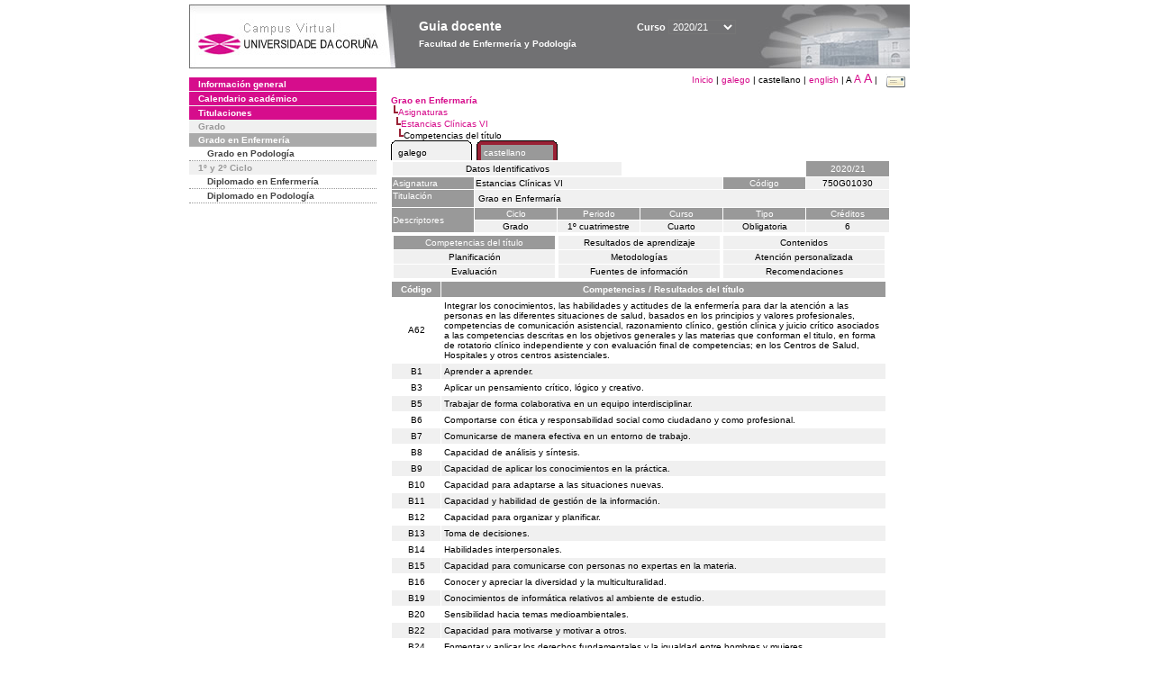

--- FILE ---
content_type: text/html; charset=UTF-8
request_url: https://guiadocente.udc.es/guia_docent/?centre=750&ensenyament=750G01&assignatura=750G01030&fitxa_apartat=1&any_academic=2020_21&font=10&idioma_assig=cat&idioma=cast
body_size: 24214
content:


<html>
<head>
    <meta http-equiv="Content-Type" content="text/html; charset=utf-8">

    <title>
        Guia docente&nbsp;2020/21 Facultad de Enfermería y Podología    </title>
    
    <link rel="stylesheet" href="../estilos/hoja.css" type="text/css">
    <link href="centrado.css" rel="stylesheet" type="text/css" />
    <link rel="stylesheet" href="./lib/menu_capa/menu.css" type="text/css">
    <link rel="stylesheet" href="./lib/menu_css/menu.css" type="text/css">

    <script type="text/javascript" src="../docencia/admin/formcast.js"></script>
    <script type="text/javascript" src="./js/script.js"></script>
    <script type="text/javascript" src="./lib/menu_capa/menu.js"></script>

</head>

<body>

<!-- Web -->
<div id="web">

  
    <!-- Wrapper -->
    
    <div id="wrapper">

        <!-- Header -->

        <div id="access">
            <table width="100%" cellpadding="0" cellspacing="0">
                <tr>
                    <td width="225" height="72" onClick="window.location='http://www.udc.es'" title="UDC"></td>
                    <td width="30" style="cursor:default"></td>
                    <td class="VerdanaBlanca" valign="top"
                            style="background-color:transparent;cursor:default" >
                        <span class="fontheader14">
                                <br>Guia docente<span style="margin-left:150px;font-size:11px">Curso  <select id="ano" style="width:75px" onchange="cambia_ano_academico()">
                <option selected value="2020_21">2020/21</option><option value="/guia_docent/index.php?centre=750&ensenyament=750G01&assignatura=750G01030&fitxa_apartat=1&any_academic=2024_25&font=10&idioma_assig=cat&idioma=cast">2024/25</option><option value="/guia_docent/index.php?centre=750&ensenyament=750G01&assignatura=750G01030&fitxa_apartat=1&any_academic=2023_24&font=10&idioma_assig=cat&idioma=cast">2023/24</option><option value="/guia_docent/index.php?centre=750&ensenyament=750G01&assignatura=750G01030&fitxa_apartat=1&any_academic=2022_23&font=10&idioma_assig=cat&idioma=cast">2022/23</option><option value="/guia_docent/index.php?centre=750&ensenyament=750G01&assignatura=750G01030&fitxa_apartat=1&any_academic=2021_22&font=10&idioma_assig=cat&idioma=cast">2021/22</option><option value="/guia_docent/index.php?centre=750&ensenyament=750G01&assignatura=750G01030&fitxa_apartat=1&any_academic=2019_20&font=10&idioma_assig=cat&idioma=cast">2019/20</option><option value="/guia_docent/index.php?centre=750&ensenyament=750G01&assignatura=750G01030&fitxa_apartat=1&any_academic=2018_19&font=10&idioma_assig=cat&idioma=cast">2018/19</option><option value="/guia_docent/index.php?centre=750&ensenyament=750G01&assignatura=750G01030&fitxa_apartat=1&any_academic=2017_18&font=10&idioma_assig=cat&idioma=cast">2017/18</option><option value="/guia_docent/index.php?centre=750&ensenyament=750G01&assignatura=750G01030&fitxa_apartat=1&any_academic=2016_17&font=10&idioma_assig=cat&idioma=cast">2016/17</option><option value="/guia_docent/index.php?centre=750&ensenyament=750G01&assignatura=750G01030&fitxa_apartat=1&any_academic=2015_16&font=10&idioma_assig=cat&idioma=cast">2015/16</option><option value="/guia_docent/index.php?centre=750&ensenyament=750G01&assignatura=750G01030&fitxa_apartat=1&any_academic=2014_15&font=10&idioma_assig=cat&idioma=cast">2014/15</option><option value="/guia_docent/index.php?centre=750&ensenyament=750G01&assignatura=750G01030&fitxa_apartat=1&any_academic=2013_14&font=10&idioma_assig=cat&idioma=cast">2013/14</option><option value="/guia_docent/index.php?centre=750&ensenyament=750G01&assignatura=750G01030&fitxa_apartat=1&any_academic=2012_13&font=10&idioma_assig=cat&idioma=cast">2012/13</option><option value="/guia_docent/index.php?centre=750&ensenyament=750G01&assignatura=750G01030&fitxa_apartat=1&any_academic=2011_12&font=10&idioma_assig=cat&idioma=cast">2011/12</option><option value="/guia_docent/index.php?centre=750&ensenyament=750G01&assignatura=750G01030&fitxa_apartat=1&any_academic=2010_11&font=10&idioma_assig=cat&idioma=cast">2010/11</option><option value="/guia_docent/index.php?centre=750&ensenyament=750G01&assignatura=750G01030&fitxa_apartat=1&any_academic=2008_09&font=10&idioma_assig=cat&idioma=cast">2008/09</option><option value="/guia_docent/index.php?centre=750&ensenyament=750G01&assignatura=750G01030&fitxa_apartat=1&any_academic=2009_10&font=10&idioma_assig=cat&idioma=cast">2009/10</option></select></span>                        </span>
                        <div style="height: 5px"></div>
                        <span class="fontheader10">
                            Facultad de Enfermería y Podología                        </span>
                    </td>

                
		<!-- AFLEAL 20160602 para que sólo se muestre en el 2016/17 -->

		 

                </tr>
            </table>
        </div> <!-- End Header -->

        <!-- Menu: Inicio|Idiomas|Tamanos letra|Email -->

        <table align="right">
            <tr>
                <td>
                                        <div align=right>&nbsp;
                        <a href="?centre=750&any_academic=2020_21&idioma=cast" class="VerdanaLinks" >
                            Inicio                        </a>|
                        <a href="?centre=750&ensenyament=750G01&assignatura=750G01030&fitxa_apartat=1&any_academic=2020_21&font=10&idioma_assig=cat&idioma=cast&idioma=cat" class=VerdanaLinks >galego</a> |  castellano | <a href="?centre=750&ensenyament=750G01&assignatura=750G01030&fitxa_apartat=1&any_academic=2020_21&font=10&idioma_assig=cat&idioma=cast&idioma=eng" class=VerdanaLinks >english</a> | <span style="font-size:10px">A&nbsp;</span><a href="?centre=750&ensenyament=750G01&assignatura=750G01030&fitxa_apartat=1&any_academic=2020_21&font=10&idioma_assig=cat&idioma=cast&font=12" class=VerdanaLinks style="font-size:12px">A</a>&nbsp;<a href="?centre=750&ensenyament=750G01&assignatura=750G01030&fitxa_apartat=1&any_academic=2020_21&font=10&idioma_assig=cat&idioma=cast&font=14" class=VerdanaLinks style="font-size:14px">A</a>&nbsp;|&nbsp;&nbsp;<a href="mailto:direccion.euepodoloxiaf@udc.es">
                <img src="../docencia/admin/images/mail.gif" title="Enviar correo al centro" align="top" border="0">
              </a></div>                    </div>
                </td>
            </tr>
        </table> <!-- End Menu -->

    </div> <!-- End div wrapper-->

    <!-- Sidebar -->

    <div id="menu">
    <a href="?centre=750&apartat=88&any_academic=2020_21&idioma=cast" class="apartat">Información general</a><div id="apartat88"></div><a href="?centre=750&apartat=91&any_academic=2020_21&idioma=cast" class="apartat">Calendario académico</a><div id="apartat91"></div>
     <a href="?centre=750&ensenyament=null&any_academic=2020_21&idioma=cast" class="apartat">Titulaciones</a>

     <div id="titleSubapartat">Grado</div>                <a href="?centre=750&ensenyament=750G01&any_academic=2020_21&idioma=cast" id="ens750G01" class="subapartat_actiu">
            Grado en Enfermería</a>
                            <a href="?centre=750&ensenyament=750G02&any_academic=2020_21&idioma=cast" id="ens750G02" class="subapartat">
            Grado en Podología</a>
            <div id="titleSubapartat">1º y 2º Ciclo</div>                <a href="?centre=750&ensenyament=750111&any_academic=2020_21&idioma=cast" id="ens750111" class="subapartat">
            Diplomado en Enfermería</a>
                            <a href="?centre=750&ensenyament=750211&any_academic=2020_21&idioma=cast" id="ens750211" class="subapartat">
            Diplomado en Podología</a>
                 <!--<a href="?centre=750&apartat=info&any_academic=2020_21&idioma=cast" class="apartat">Información de interés</a>-->
        <!--<a href="http://moodle.udc.es" target="_blank" class="apartat">¿Que es una guia docente?</a>-->

    </div> <!-- End Sidebar -->

    <!-- Content -->

    <div id="contingut" class="Verdana">
    <input type="hidden" name="assignatura" value="5295"><input type="hidden" name="fitxa_apartat"><div style="width:525px"><table class=Verdana cellpadding=0 cellspacing=0><tr><td><a class=VerdanaLinks href="?centre=750&ensenyament=750G01&any_academic=2020_21&idioma=cast&idioma_assig=cast"><strong>Grao en Enfermaría</strong></a></td></tr><tr><td>&nbsp;<img src="./lib/explorador/images/barra.gif"><a class=VerdanaLinks href="?centre=750&ensenyament=750G01&consulta=assignatures&any_academic=2020_21&idioma=cast&idioma_assig=cast">Asignaturas</a></td></tr><tr><td>&nbsp;&nbsp;<img src="./lib/explorador/images/barra.gif"><a class=VerdanaLinks href="?centre=750&ensenyament=750G01&assignatura=750G01030&any_academic=2020_21&idioma=cast&idioma_assig=cast">Estancias Clínicas VI</a></td></tr><tr><td>&nbsp;&nbsp;&nbsp;<img src="./lib/explorador/images/barra.gif">Competencias del título</td></tr></table><table cellspacing="0" cellpadding="0"><tr><td><table id="menu_css" class="Verdana" onMouseOut="this.id='menu_css'" onMouseOver="this.id='menu_css-hover'" cellpadding="0" cellspacing="0" >  <tr>
                    <td class="left-top"></td>
                    <td class="center-top"></td>
                    <td class="right-top"></td>
                </tr>
                <tr>
                    <td class="left-middle"></td>
                    <td class="center-middle Verdana" style="width:80px;height:5px;" align="left"><table>
                            <tr>
                                <td><a style="width:80px;height:5px;" href="?centre=750&ensenyament=750G01&assignatura=750G01030&fitxa_apartat=1&any_academic=2020_21&font=10&idioma_assig=cat&idioma=cast&idioma_assig=cat" >galego</a></td></tr>
                        </table></td>
                    <td class="right-middle"></td>
                </tr>
            </table>
        </td><td width="5px"></td><td><table id="menu_css-hover" class="Verdana" cellpadding="0" cellspacing="0" >  <tr>
                    <td class="left-top"></td>
                    <td class="center-top"></td>
                    <td class="right-top"></td>
                </tr>
                <tr>
                    <td class="left-middle"></td>
                    <td class="center-middle Verdana" style="width:80px;height:5px;" align="left"><table>
                            <tr>
                                <td><a style="width:80px;height:5px;" href="?centre=750&ensenyament=750G01&assignatura=750G01030&fitxa_apartat=1&any_academic=2020_21&font=10&idioma_assig=cat&idioma=cast&idioma_assig=cast" >castellano</a></td></tr>
                        </table></td>
                    <td class="right-middle"></td>
                </tr>
            </table>
        </td><td width="5px"></td></tr> </table>
<table id="menu" border="0" cellpadding="1" class="Verdana" cellspacing="1" style="width:100%">

    <!-- Cabecera -->
    <tr>
        <td colspan="5"> 
            <a class="seccio" id="dades"  href="?centre=750&ensenyament=750G01&assignatura=750G01030&any_academic=2020_21&idioma=cast&idioma_assig=cast">Datos Identificativos</a>
        </td>
        <td class="VerdanaBlanca mainfons" align="center">2020/21</td>
    </tr>

    <!-- Nombre asignatura y codigo -->
    <tr>
        <td width="10%" valign="top" class="VerdanaBlanca mainfons">Asignatura</td>
        <td colspan="3" valign="top" class="mainfons2">Estancias Clínicas VI</td>
        <td width="5%" align="center" class="VerdanaBlanca mainfons">Código</td>
        <td width="5%" align="center" class="mainfons2">750G01030</td>
    </tr>

    <!-- Titulacion -->
    <tr>
        <td width="10%" valign="top" class="VerdanaBlanca mainfons">Titulación</td>
        <td colspan="5" align="left" class="mainfons2"><table class=Verdana><tr><td>Grao en Enfermaría</td></tr></table> </td>
    </tr>

    <!-- Creditos, tipo y calendario -->
    <!-- primera fila -->
    <tr class="VerdanaBlanca mainfons">
        <td colspan="1" rowspan="2" >Descriptores</td>

        <td width="20%" colspan="1" align="center" class="VerdanaBlanca mainfons">Ciclo</td>

        <td width="25%" colspan="1" align="center">Periodo</td>
        <td width="15%" colspan="1" align="center">Curso</td>
        <td width="15%" colspan="1" align="center" valign="top">Tipo</td>
        <td colspan="1" align="center">Créditos</td>
    </tr>

    <!-- segunda fila -->
    <tr>
        <td align="center" valign="top" class="mainfons2">Grado</td>
        <td align="center" valign="top" class="mainfons2">1º cuatrimestre<br></td>
        <td align="center" valign="top" class="mainfons2">Cuarto</td>
        <td align="center" valign="top" class="mainfons2">Obligatoria</td>
        <td align="center" valign="top" class="mainfons2">6</td>
      
    </tr>

    <tr align="center">
        <td colspan="6">
        <input name="fitxa_apartat" type="hidden" value=""><table id="menu" border="0" cellpadding="0" cellspacing="1"  style="width:550px"><tr><tr><td><a class="seccio_activa" style="width:175px" id="seccio1" href="?centre=750&ensenyament=750G01&assignatura=750G01030&fitxa_apartat=1&any_academic=2020_21&idioma=cast&idioma_assig=cast">Competencias del título</a></td><td><a class="seccio" style="width:175px" id="seccio2" href="?centre=750&ensenyament=750G01&assignatura=750G01030&fitxa_apartat=2&any_academic=2020_21&idioma=cast&idioma_assig=cast">Resultados de aprendizaje</a></td><td><a class="seccio" style="width:175px" id="seccio3" href="?centre=750&ensenyament=750G01&assignatura=750G01030&fitxa_apartat=3&any_academic=2020_21&idioma=cast&idioma_assig=cast">Contenidos</a></td></tr><tr><td><a class="seccio" style="width:175px" id="seccio4" href="?centre=750&ensenyament=750G01&assignatura=750G01030&fitxa_apartat=4&any_academic=2020_21&idioma=cast&idioma_assig=cast">Planificación</a></td><td><a class="seccio" style="width:175px" id="seccio5" href="?centre=750&ensenyament=750G01&assignatura=750G01030&fitxa_apartat=5&any_academic=2020_21&idioma=cast&idioma_assig=cast">Metodologías</a></td><td><a class="seccio" style="width:175px" id="seccio6" href="?centre=750&ensenyament=750G01&assignatura=750G01030&fitxa_apartat=6&any_academic=2020_21&idioma=cast&idioma_assig=cast">Atención personalizada</a></td></tr><tr><td><a class="seccio" style="width:175px" id="seccio7" href="?centre=750&ensenyament=750G01&assignatura=750G01030&fitxa_apartat=7&any_academic=2020_21&idioma=cast&idioma_assig=cast">Evaluación</a></td><td><a class="seccio" style="width:175px" id="seccio8" href="?centre=750&ensenyament=750G01&assignatura=750G01030&fitxa_apartat=8&any_academic=2020_21&idioma=cast&idioma_assig=cast">Fuentes de información</a></td><td><a class="seccio" style="width:175px" id="seccio9" href="?centre=750&ensenyament=750G01&assignatura=750G01030&fitxa_apartat=9&any_academic=2020_21&idioma=cast&idioma_assig=cast">Recomendaciones</a></td></tr></tr></table>        </td>
    </tr>
</table>

<table cellspacing="1" cellpadding="3" width="550">
          <!--DWLayoutTable-->
          <tr valign="middle"> 
           
            <td width="10%" align="center" class="VerdanaBlanca">
                <strong>Código</strong>
            </td>
            <td align="center" class="VerdanaBlanca">
                <strong>Competencias / Resultados del título</strong>
            </td>
          </tr>
          
	    
          <tr class="Verdana ">
              
            <td align="center">A62 </td>
            <td valign="middle">Integrar los conocimientos, las habilidades y actitudes de la enfermería para dar la atención a las personas en las diferentes situaciones de salud, basados en los principios y valores profesionales, competencias de comunicación asistencial, razonamiento clínico, gestión clínica y juicio crítico asociados a las competencias descritas en los objetivos generales y las materias que conforman el titulo, en forma de rotatorio clínico independiente y con evaluación final de competencias; en los Centros de Salud, Hospitales y otros centros asistenciales.            </td>
           </tr>
            
      
	    
          <tr class="mainfons2  ">
              
            <td align="center">B1 </td>
            <td valign="middle">Aprender a aprender.            </td>
           </tr>
           	    
          <tr class="Verdana ">
              
            <td align="center">B3 </td>
            <td valign="middle">Aplicar un pensamiento crítico, lógico y creativo.            </td>
           </tr>
           	    
          <tr class="mainfons2  ">
              
            <td align="center">B5 </td>
            <td valign="middle">Trabajar de forma colaborativa en un equipo interdisciplinar.            </td>
           </tr>
           	    
          <tr class="Verdana ">
              
            <td align="center">B6 </td>
            <td valign="middle">Comportarse con ética y responsabilidad social como ciudadano y como profesional.            </td>
           </tr>
           	    
          <tr class="mainfons2  ">
              
            <td align="center">B7 </td>
            <td valign="middle">Comunicarse de manera efectiva en un entorno de trabajo.            </td>
           </tr>
           	    
          <tr class="Verdana ">
              
            <td align="center">B8 </td>
            <td valign="middle">Capacidad de análisis y síntesis.            </td>
           </tr>
           	    
          <tr class="mainfons2  ">
              
            <td align="center">B9 </td>
            <td valign="middle">Capacidad de aplicar los conocimientos en la práctica.            </td>
           </tr>
           	    
          <tr class="Verdana ">
              
            <td align="center">B10 </td>
            <td valign="middle">Capacidad para adaptarse a las situaciones nuevas.            </td>
           </tr>
           	    
          <tr class="mainfons2  ">
              
            <td align="center">B11 </td>
            <td valign="middle">Capacidad y habilidad de gestión de la información.            </td>
           </tr>
           	    
          <tr class="Verdana ">
              
            <td align="center">B12 </td>
            <td valign="middle">Capacidad para organizar y planificar.            </td>
           </tr>
           	    
          <tr class="mainfons2  ">
              
            <td align="center">B13 </td>
            <td valign="middle">Toma de decisiones.            </td>
           </tr>
           	    
          <tr class="Verdana ">
              
            <td align="center">B14 </td>
            <td valign="middle">Habilidades interpersonales.            </td>
           </tr>
           	    
          <tr class="mainfons2  ">
              
            <td align="center">B15 </td>
            <td valign="middle">Capacidad para comunicarse con personas no expertas en la materia.            </td>
           </tr>
           	    
          <tr class="Verdana ">
              
            <td align="center">B16 </td>
            <td valign="middle">Conocer y apreciar la diversidad y la multiculturalidad.            </td>
           </tr>
           	    
          <tr class="mainfons2  ">
              
            <td align="center">B19 </td>
            <td valign="middle">Conocimientos de informática relativos al ambiente de estudio.            </td>
           </tr>
           	    
          <tr class="Verdana ">
              
            <td align="center">B20 </td>
            <td valign="middle">Sensibilidad hacia temas medioambientales.            </td>
           </tr>
           	    
          <tr class="mainfons2  ">
              
            <td align="center">B22 </td>
            <td valign="middle">Capacidad para motivarse y motivar a otros.            </td>
           </tr>
           	    
          <tr class="Verdana ">
              
            <td align="center">B24 </td>
            <td valign="middle">Fomentar y aplicar los derechos fundamentales y la igualdad entre hombres y mujeres.            </td>
           </tr>
            
      
	    
          <tr class="mainfons2  ">
              
            <td align="center">C1 </td>
            <td valign="middle">Expresarse correctamente, tanto de forma oral como escrita, en las  lenguas oficiales de la comunidad autónoma.            </td>
           </tr>
           	    
          <tr class="Verdana ">
              
            <td align="center">C3 </td>
            <td valign="middle">Utilizar las herramientas básicas de las tecnologías de la información y las comunicaciones (TIC) necesarias para el ejercicio de su profesión y para el aprendizaje a lo largo de su vida.            </td>
           </tr>
           	    
          <tr class="mainfons2  ">
              
            <td align="center">C4 </td>
            <td valign="middle">Desarrollarse para el ejercicio de una ciudadanía abierta, culta, crítica, comprometida, democrática y solidaria, capaz de analizar la realidad, diagnosticar problemas, formular e implantar soluciones basadas en el conocimiento y orientadas al bien común.            </td>
           </tr>
           	    
          <tr class="Verdana ">
              
            <td align="center">C7 </td>
            <td valign="middle">Asumir como profesional y ciudadano la importancia del aprendizaje a lo largo de la vida.            </td>
           </tr>
           	    
          <tr class="mainfons2  ">
              
            <td align="center">C10 </td>
            <td valign="middle">CB2 Que los estudiantes sepan aplicar sus conocimientos a su trabajo o vocación de una forma profesional y posean las competencias que suelen demostrarse por medio de la elaboración y defensa de argumentos y la resolución de problemas dentro de su área de estudio.            </td>
           </tr>
           	    
          <tr class="Verdana ">
              
            <td align="center">C11 </td>
            <td valign="middle">CB3 Que los estudiantes tengan la capacidad de reunir e interpretar datos relevantes (normalmente dentro de su área de estudio) para emitir juicios que incluyan una reflexión sobre temas relevantes de índole social, científica o ética.            </td>
           </tr>
           	    
          <tr class="mainfons2  ">
              
            <td align="center">C12 </td>
            <td valign="middle">CB4 Que los estudiantes puedan transmitir información, ideas, problemas y soluciones a un público tanto especializado como no especializado            </td>
           </tr>
            
      

</table>

</div> 

     </div> <!-- End Content-->

    <!-- Footer -->

    <div id="pie">
        <table width="100%" cellspacing="0" cellpadding="0">
            <tr>
                <td>
                    <table width="100%"  border="0" style="border-bottom:1px solid #CCCCCC;">
                        <tr><td></td></tr>
                    </table >
                    <table width="100%" cellspacing="0" cellpadding="10">
                        <tr>
                            <td align="left">
                                <a href="http://www.udc.es" target="blank" class="VerdanaLinks" >
                                    Universidade da Coru&ntilde;a</a>  - R&uacute;a Maestranza 9, 15001 A Coru&ntilde;a - Tel. +34 981 16 70 00</td>
			    <!-- FPAIS 07.06.2016 <td align="right"> &nbsp;<a href="http://sd.udc.es" target="blank" text-align="right" class="VerdanaLinks" ><img src="images/logo_sd_pie_guia_centro.gif" align="top" border="0px" title="Soporte &aacute; Docencia" alt="logo Soporte Docencia"></a></td> -->
			    <td align="right"> &nbsp;<a href="http://www.udc.es/cufie/GD/" target="blank" text-align="right" class="VerdanaLinks" ><img src="images/logo_sd_pie_guia_centro.gif" align="top" border="0px" title="Soporte Gu&iacute;as Docentes" alt="Soporte Gu&iacute;as Docentes"></a></td>
			</tr>
                    </table>
        </table>
    </div> <!-- End Footer -->

</div> <!-- End div web-->
    
</body>

</html>

         


--- FILE ---
content_type: text/javascript
request_url: https://guiadocente.udc.es/docencia/admin/formcast.js
body_size: 56974
content:
servidor="";

function canvi_classe(id, novaClasse) {
identificador=document.getElementById(id);
identificador.className=novaClasse;
}
function deshabilita_element(id,valor ) {
identificador=document.getElementById(id);
identificador.disabled=valor;
}


	function maskKeyPress(objEvent) 
	{
	  var iKeyCode;  	
	  iKeyCode = objEvent.keyCode;	
	 	
	  if(iKeyCode>=48 && iKeyCode<=57){ 
	    
	     return true;
	  }
	  return false;
	}

function maskKeyPresspunt(objEvent) 
	{
	  var iKeyCode;  	
	  iKeyCode = objEvent.keyCode;	
	 	
	  if((iKeyCode>=48 && iKeyCode<=57) || iKeyCode==46){ 
	    
	     return true;
	  }
	  return false;
	}


function changesection(fitxa_apartat){
	document.menuapartat.fitxa_apartat.value=fitxa_apartat;
	document.menuapartat.submit();
}

function changeambit(ambit){
    document.menuambit.ambit.value=ambit;
	document.menuambit.submit();
}
function modificaravaluacio(id) {
    document.avaluacions.mod.value=id
}
function actualizaravaluacio(id) {
	    document.avaluacions.act.value=id
}

function cancelaravaluacio() {
    document.avaluacions.mod.value=""
}

function eliminaravaluacio(id,nom,ordena) {
  
	if (window.confirm("Estàs segur d'eliminar l'avaluació?:\n"+nom)) {
	    document.avaluacions.elim.value=id;
		document.avaluacions.elimcardinal.value=ordena
		return(true);
		}
   	else return(false);	 		
}
function modificarcoordinacio(id) {
    document.coordinacions.mod.value=id
}

function actualizarcoordinacio(id) {
	    document.coordinacions.act.value=id
}

function cancelarcoordinacio() {
    document.coordinacions.mod.value=""
}

function eliminarcoordinacio(id,nom,ordena) {
  
	if (window.confirm("Estàs segur d'eliminar l'coordinacio?:\n"+nom)) {
	    document.coordinacions.elim.value=id;
		document.coordinacions.elimcardinal.value=ordena
		return(true);
		}
   	else return(false);	 		
}
function modificardep(id) {
    document.departaments.mod.value=id
}

function actualizardep(id) {
	    document.departaments.act.value=id
}

function cancelardep() {
    document.departaments.mod.value=""
}

function eliminardep(id,nom) {
  
	if (window.confirm("Estàs segur d'eliminar el departament?:\n"+nom)) {
	    document.departaments.elim.value=id
		return(true);
		}
   	else return(false);	 		
}

function modificarens(id) {
    document.ensenyaments.mod.value=id
	
}

function actualizarens(id) {
	    document.ensenyaments.act.value=id
}

function cancelarens() {
    document.ensenyaments.mod.value=""
	
}

function eliminarens(id,nom) {
  
	if (window.confirm("¿Estás seguro de eliminar la titulación "+nom+"?")) {
	    document.ensenyaments.elim.value=id
		return(true);
		}
   	else return(false);	
   		
}
function guardaraspecteens() {       
   		 document.aspectes.save.value=true 
}
function guardaraspectecentre() {  
         document.aspectes.edit_centre.value='true';
   		 document.aspectes.savecentre.value=true; 
}
function guardarapartatens() {       
   		 document.formapartats.save.value=true 
}
function guardarsubapartatens() {
   		 document.formapartats.save2.value=true
}
function eliminaraspecteens() {
	if (window.confirm("¿Estás seguro de eliminar el aspecto?")) {
	    document.aspectes.elim2.value=true
		}
   	else return(false);	
}
function eliminaraspectecentre() {
	if (window.confirm("¿Estás seguro de eliminar el aspecto?")) {
		document.aspectes.edit_centre.value='true';
	    document.aspectes.elim3.value=true
		}
   	else return(false);	
}
function eliminarapartatens() {
	if (window.confirm("¿Estás seguro de eliminar el apartado?")) {
	    document.formapartats.elim2.value=true
		}
   	else return(false);	
}
function eliminarsubapartatens() {
  
	if (window.confirm("Estàs segur d'eliminar el subapartat?")) {
	    document.formapartats.elim3.value=true
		return(true);
		}
   	else return(false);	  		
}

function modificarcurs(id) {
    document.cursos.mod.value=id
	
}

function actualizarcurs(id) {
	    document.cursos.act.value=id
}

function cancelarcurs() {
    document.cursos.mod.value=""
	
}

function eliminarcurs(id,nom) {
  
	if (window.confirm("Estàs segur d'eliminar el curs?:\n"+nom)) {
	    document.cursos.elim.value=id
		return(true);
		}
   	else return(false);	
   		
}

function modificarllengua(id) {
    document.llengues.mod.value=id
	
}

function actualizarllengua(id) {
	    document.llengues.act.value=id
}

function cancelarllengua() {
    document.llengues.mod.value=""
	
}

function eliminarllengua(id,nom) {
  
	if (window.confirm("Estàs segur d'eliminar la llengua?:\n"+nom)) {
	    document.llengues.elim.value=id
		return(true);
		}
   	else return(false);	
   		
}
function modificarcentre(id) {
    document.centres.mod.value=id
	
}

function actualizarcentre(id) {
	    document.centres.act.value=id
}

function cancelarcentre() {
    document.centres.mod.value=""
	
}

function eliminarcentre(id,nom) {
  
	if (window.confirm("Estàs segur d'eliminar el centre?:\n"+nom)) {
	    document.centres.elim.value=id
		return(true);
		}
   	else return(false);	
   		
}
function modificarcicle(id) {
    document.cicles.mod.value=id
	
}

function actualizarcicle(id) {
	    document.cicles.act.value=id
}

function cancelarcicle() {
    document.cicles.mod.value=""
	
}

function eliminarcicle(id,nom) {
  
	if (window.confirm("Estàs segur d'eliminar el cicle?:\n"+nom)) {
	    document.cicles.elim.value=id
		return(true);
		}
   	else return(false);	
   		
}


function modificarfitxa(id) {
    document.fitxes.mod.value=id
	
}

function actualizarfitxa(id) {
	    document.fitxes.act.value=id
}

function cancelarfitxa() {
    document.fitxes.mod.value=""
	
}

function eliminarfitxa(id,nom) {
  
	if (window.confirm("Estàs segur d'eliminar la fitxa i els seus apartats?:\n"+nom)) {
	    document.fitxes.elim.value=id
		return(true);
		}
   	else return(false);	
   		
}

function editarindicador(id) {
    document.indicadors.edita.value=id
}
function duplicarindicador(id,nom) {
	if (window.confirm("Estàs segur de duplicar l'indicador?\n"+nom)) {
	       document.indicadors.duplica.value=id
		return(true);
		}
   	else return(false);	

}
function modificarindicador(id) {
    document.indicadors.mod.value=id
}
function actualizarindicador(id) {
	    document.indicadors.act.value=id
}
function cancelarindicador() {
    document.indicadors.mod.value=""
	
}
function cancelar_editaindicador() {
    document.indicadors.edita.value=""
	
}

function eliminarindicador(id,ordena) {
  
	if (window.confirm("Estàs segur d'eliminar l'indicador?")) {
	    document.indicadors.elim.value=id;
	    document.indicadors.elimcardinal.value=ordena;
		return(true);
		}
   	else return(false);	
   		
}

function modificarprofessor(id) {
    document.professors.mod.value=id
	
}

function actualizarprofessor(id) {
	    document.professors.act.value=id
}

function cancelarprofessor() {
    document.professors.mod.value=""
	
}

function eliminarprofessor(id,nom) {
  
	if (window.confirm("¿Estás seguro de eliminar o profesor "+nom+"?")) {
	    document.professors.elim.value=id
		return(true);
		}
   	else return(false);	
   		
}

function modificarcomp(id) {
    document.competencies.mod2.value=id	
}

function actualizarcomp(id) {
	    document.competencies.act2.value=id
}

function cancelarcomp() {
    document.competencies.mod2.value=""
	
}

function eliminarcomp(id,cardinal,nom) {
  
	if (window.confirm("¿Estás seguro de eliminar la competencia "+nom+"?")) {
	    document.competencies.elim2.value=id
        document.competencies.elimcardinal.value=cardinal
		return(true);
		}
   	else return(false);	
}


function modificarproves(id) {
    document.proves.mod.value=id
	
}

function actualizarproves(id) {
	    document.proves.act.value=id
}

function cancelarproves() {
    document.proves.mod.value=""
	
}

function eliminarproves(id,cardinal,nom) {
  
	if (window.confirm("Estàs segur d'eliminar la prova?:\n"+nom)) {
	    document.proves.elim.value=id
		document.proves.elimcardinal.value=cardinal
		return(true);
		}
   	else return(false);	
}

function modificarmetodologies(id) {
    document.metodologies.mod.value=id
	
}

function actualizarmetodologies(id) {
	    document.metodologies.act.value=id
}

function cancelarmetodologies() {
    document.metodologies.mod.value=""
	
}
function eliminarmetodologies(id,cardinal,nom) {
  
	if (window.confirm("Estàs segur d'eliminar la metodologia?\n"+nom)) {
	    document.metodologies.elim.value=id
        document.metodologies.elimcardinal.value=cardinal
		return(true);
		}
   	else return(false);	
   		
}
function modificarapartats_fitxes(id) {
    document.apartats_fitxes.mod.value=id
}
function actualizarapartats_fitxes(id) {
	    document.apartats_fitxes.act.value=id
}

function cancelarapartats_fitxes() {
    document.apartats_fitxes.mod.value=""
}
function eliminarapartats_fitxes(id,cardinal,nom) {
  
	if (window.confirm("Estàs segur d'eliminar l'apartat?\n"+nom)) {
	    document.apartats_fitxes.elim.value=id
        document.apartats_fitxes.elimcardinal.value=cardinal
		return(true);
		}
   	else return(false);	
  		
}

function modificaralertes(id) {
    document.alertes.mod.value=id
	
}

function actualizaralertes(id) {
	    document.alertes.act.value=id
}

function cancelaralertes() {
    document.alertes.mod.value=""
	
}
function eliminaralertes(id,cardinal,nom) {
  
	if (window.confirm("Estàs segur d'eliminar l'alerta?\n"+nom)) {
	    document.alertes.elim.value=id
        document.alertes.elimcardinal.value=cardinal
		return(true);
		}
   	else return(false);	
}


function modificarajudes(id) {
    document.ajudes.mod.value=id
}

function actualizarajudes(id) {
	    document.ajudes.act.value=id
}

function cancelarajudes() {
    document.ajudes.mod.value=""
	
}
function eliminarajudes(id,cardinal) {
  
	if (window.confirm("Estàs segur d'eliminar l'ajuda?")) {
	    document.ajudes.elim.value=id
        document.ajudes.elimcardinal.value=cardinal
		return(true);
		}
   	else return(false);	
   		
}

function modificarconsignes(id) {
    document.consignes.mod.value=id
	
}

function actualizarconsignes(id) {
	    document.consignes.act.value=id
}

function cancelarconsignes() {
    document.consignes.mod.value=""
	
}
function eliminarconsignes(id,cardinal) {
  
	if (window.confirm("Estàs segur d'eliminar l'ajuda?")) {
	    document.consignes.elim.value=id
        document.consignes.elimcardinal.value=cardinal
		return(true);
		}
   	else return(false);	   		
}

function modificarintro(id) {
    document.intros.mod.value=id
	
}

function actualizarintro(id) {
	    document.intros.act.value=id
}

function cancelarintro() {
    document.intros.mod.value=""
	
}

function eliminarintro(id,nom) {
  
	if (window.confirm("Estàs segur d'eliminar la introducció?:\n"+nom)) {
	    document.intros.elim.value=id
		return(true);
		}
   	else return(false);	  		
}

function modificarusuari(id) {
    document.usuaris.mod.value=id
}
function modificarusuari2(id) {
    document.usuaris.mod2.value=id
}

function actualizarusuari(id) {
	    document.usuaris.act.value=id
}

function cancelarusuari() {
    document.usuaris.mod.value=""	
}

function eliminarusuari(id,nom) {
  
	if (window.confirm("¿Estás seguro de eliminar el usuario "+nom+" ?")) {
	    document.usuaris.elim.value=id
		return(true);
		}
   	else return(false);	  		
}

function modificaradministrador(id) {
    document.administradors.mod.value=id
}

function actualizaradministrador(id) {
	    document.administradors.act.value=id
}

function cancelaradministrador() {
    document.administradors.mod.value=""
}

function eliminaradministrador(id,nom) {
  
	if (window.confirm("Estàs segur d'eliminar l'administrador?:\n"+nom)) {
	    document.administradors.elim.value=id
		return(true);
		}
   	else return(false);	  		
}

function modificarassignatura_doc(id) {
    document.assignatures_doc.mod.value=id
}
function editassignatura_doc(id) {
    document.assignatures_doc.edit.value=id
}

function actualizarassignatura_doc(id) {
document.assignatures_doc.act.value=id
}

function cancelarassignatura_doc() {
    document.assignatures_doc.mod.value=""
}

function eliminarassignatura_doc(id,nom) {
  
	if (window.confirm("¿Estás seguro de eliminar la asignatura?\n"+nom)) {
	    document.assignatures_doc.elim.value=id
		return(true);
		}
   	else return(false);	  		
}

function check_inserta_assig() {
 if(document.assignatures_doc.txtcodi2.value==""){
        alert("Omple el codi de l'assignatura")
        return false}
else return true
}

function modificarquad(id) {
    document.quads.mod.value=id
	
}

function actualizarquad(id) {
	    document.quads.act.value=id
}

function cancelarquad() {
    document.quads.mod.value=""
	
}

function eliminarquad(id,nom) {
  
	if (window.confirm("Estàs segur d'eliminar el quadrimestre?:\n"+nom)) {
	    document.quads.elim.value=id
		return(true);
		}
   	else return(false);	
   		
}

function modificarllibre(id,tipus) {
    formulari='llibre'+tipus;
	document.forms[formulari].mod.value=id
}

function actualizarllibre(id,tipus) {
        formulari='llibre'+tipus;
	    document.forms[formulari].act.value=id
}

function cancelarllibre(tipus) {
    formulari='llibre'+tipus;
	document.forms[formulari].mod.value=""
	
}

function eliminarllibre(id,cardinal,tipus) {
  
	if (window.confirm("¿Estás seguro de eliminar o recurso?")) {
        formulari='llibre'+tipus;
	    document.forms[formulari].elim.value=id
		 document.forms[formulari].elimcardinal.value=cardinal
		return(true);
		}
   	else return(false);	  		
}

function modificartipus_biblio(id) {
    document.tipus_biblio.mod2.value=id	
}

function actualizartipus_biblio(id) {
	    document.tipus_biblio.act2.value=id
}

function cancelartipus_biblio() {
    document.competencies_a.mod2.value=""
	
}

function eliminartipus_biblio(id,nom) {
  
	if (window.confirm("Estàs segur d'eliminar el tipus de bibliografia:\n"+nom)) {
	    document.tipus_biblio.elim2.value=id
		return(true);
		}
   	else return(false);	  		
}
function eliminartipus_recurs(id,nom) {
  
	if (window.confirm("Estàs segur d'eliminar el tipus de recurs:\n"+nom)) {
	    document.tipus_recurs.elim3.value=id;
		return(true);
		}
   	else return(false);	  		
}

function modificartipus_recurs(id) {
    document.tipus_recurs.mod3.value=id	
}

function actualizartipus_recurs(id) {
	    document.tipus_recurs.act3.value=id
}

function cancelartipus_recurs() {
    document.tipus_recurs.mod3.value=""
}

function add_assig_llengua() {

    if (document.editassignatura.llengua.options[document.editassignatura.llengua.selectedIndex].value!=0) {
        document.editassignatura.addllengua.value="true";
        return(true)
    } else {
        alert("Selecciona idioma");
        return(false)
    }
}

function add_assig_professor(id) {
    document.editassignatura.addprofessor.value="true"
}

function add_assig_professor_osd(id) {
    document.assignatures_doc.addprofessor.value="true"
}
function add_assig_departament(assig) {
    document.assignatures_doc.adddepartament.value="true"
     document.assignatures_doc.mod.value=assig
}
function add_assig_quad(assig) {
    document.assignatures_doc.addquad.value="true"
     document.assignatures_doc.mod.value=assig
}
function add_assig_coordinador_admin(assig) {
    document.assignatures_doc.addcoordinador.value="true";
     document.assignatures_doc.mod.value=assig;
}
function add_assig_coordinador_gestio() {
    document.editassignatura.addcoordinador.value="true";
}
function add_assig_coordinador(professor) {  
	 desplegable='assignatures'+professor
     document.assignatures_doc.assignatura.value=document.getElementById(desplegable).options[document.getElementById(desplegable).selectedIndex].value
	 if(document.assignatures_doc.assignatura.value!=" "){ document.assignatures_doc.addcoordinador.value=professor;return(true); }
	 else return(false);
}
function add_coordinador_assig(assignatura) {  
	 desplegable='professors'+assignatura
	 document.assignatures_doc.addcoordinador.value=document.getElementById(desplegable).options[document.getElementById(desplegable).selectedIndex].value;
	 if(document.assignatures_doc.addcoordinador.value!=" "){ 	 document.assignatures_doc.assignatura.value=assignatura;return(true); }
	 else return(false);
}
function add_coordinador_assig_extern(assignatura) {  
	document.assignatures_doc.add_extern_assig.value=assignatura;
    document.assignatures_doc.assignatura.value=assignatura;
}
function add_fitxa_apartat_alerta(alerta) {
    document.alertes.addfitxa_apartat.value="true"
    document.alertes.mod.value=alerta
}
function add_fitxa_metodologia(metodologia) {
    document.metodologies.addfitxa.value="true"
    document.metodologies.mod.value=metodologia
}
function add_fitxa_prova(prova) {
    document.proves.addfitxa.value="true"
    document.proves.mod.value=prova
}
function add_fitxa_apartat_ajuda(alerta) {
    document.ajudes.addfitxa_apartat.value="true"
    document.ajudes.mod.value=alerta
}
function add_fitxa_apartat_consigna(consigna) {
    document.consignes.addfitxa_apartat.value="true"
    document.consignes.mod.value=consigna
}
function elim_assig_llengua(id) {
    document.editassignatura.elimllengua.value=id
}

function elim_assig_professor(id) {
    document.editassignatura.elimprofessor.value=id
}
function elim_assig_professor_osd(id) {
    document.assignatures_doc.elimprofessor.value=id
}
function elim_assig_departament(id,assig) {
    document.assignatures_doc.elimdepartament.value=id
    document.assignatures_doc.mod.value=assig
}
function elim_assig_quad(id,assig) {
    document.assignatures_doc.elimquad.value=id
    document.assignatures_doc.mod.value=assig
}
function elim_assig_coordinador(professor,assignatura) {
   document.assignatures_doc.elimcoordinador.value=professor
   document.assignatures_doc.assignatura.value=assignatura
}
function elim_assig_coordinadoradmin(professor,assignatura) {
   document.assignatures_doc.elimcoordinador.value=professor
   document.assignatures_doc.mod.value=assignatura
}
function elim_assig_coordinadorgestio(professor) {
   document.editassignatura.elimcoordinador.value=professor
}
function elim_coordinador_assig_extern(elim_extern,assignatura) {  
	document.assignatures_doc.elim_extern.value=elim_extern;
	document.assignatures_doc.assignatura.value=assignatura;
}

function elim_alerta_fitxa_apartats(alerta,fitxa_apartat) {
    document.alertes.elimfitxa_apartat.value=fitxa_apartat
    document.alertes.mod.value=alerta
}
function elim_metodologia_fitxa(metodologia,fitxa) {
    document.metodologies.elimfitxa.value=fitxa
    document.metodologies.mod.value=metodologia
}
function canvi_fix_metodologia(metodologia,fitxa) {
    document.metodologies.canvi_fix.value=fitxa
    document.metodologies.mod.value=metodologia
	document.metodologies.submit()
}
function canvi_proposat_metodologia(metodologia,fitxa) {
    document.metodologies.canvi_proposat.value=fitxa
    document.metodologies.mod.value=metodologia
	document.metodologies.submit()
}
function elim_prova_fitxa(prova,fitxa) {
    document.proves.elimfitxa.value=fitxa
    document.proves.mod.value=prova
}
function canvi_fix_prova(prova,fitxa) {
    document.proves.canvi_fix.value=fitxa
    document.proves.mod.value=prova
	document.proves.submit()
}
function canvi_proposat_prova(prova,fitxa) {
    document.proves.canvi_proposat.value=fitxa
    document.proves.mod.value=prova
	document.proves.submit()
}
function elim_ajuda_fitxa_apartats(ajuda,fitxa_apartat) {
    document.ajudes.elimfitxa_apartat.value=fitxa_apartat
    document.ajudes.mod.value=ajuda
}
function elim_consigna_fitxa_apartats(consigna,fitxa_apartat) {
    document.consignes.elimfitxa_apartat.value=fitxa_apartat
    document.consignes.mod.value=consigna
}
function eliminarlog() {
if (window.confirm("Estàs segur d'eliminar els registres sel·leccionats?")) {
	     document.logs.elim.value=true
		return(true);
		}
   	else return(false);	  		
   
}
function save_web() {
    document.editassignatura.updateweb.value="true"
}
function save_descripcio() {
    document.editassignatura.updatedescripcio.value="true"
}


function save_modoc() {
    document.editassignatura.updatemodoc.value="true"
}

function save_pcontingencia() {
    document.editassignatura.updatepcontingencia.value="true"
}


function save_coordinador() {
    document.editassignatura.updatecoordinador.value="true"
}
function openassig(ruta) {
window.open(ruta+'guia_docent/','guia','directories=no,height=700,location=no,menubar=no,resizable=yes,scrollbars=yes,status=notoolbar=no,width=780');
}
function openassig_antic(ruta) {
window.open(ruta+'guia_docent/antic/','guia','directories=no,height=700,location=no,menubar=no,resizable=yes,scrollbars=yes,status=notoolbar=no,width=760');
}
function openassigdoc(ruta) {
window.open(ruta+'guia_docent/doc/','guia','directories=no,height=700,location=no,menubar=no,resizable=yes,scrollbars=yes,status=notoolbar=no,width=650');
}
function openassigdoc_antic(ruta) {
window.open(ruta+'guia_docent/antic/doc/','guia','directories=no,height=700,location=no,menubar=no,resizable=yes,scrollbars=yes,status=notoolbar=no,width=760');
}
function open_apartat_ensenyament(apartat,idioma,ruta) {
window.open(ruta+'mostrar_apartat_ensenyament.php?apartat='+apartat+'&idioma='+idioma,'apartatensenyament','directories=no,height=600,location=no,menubar=no,resizable=yes,scrollbars=yes,status=notoolbar=no,width=610');
}
function open_aspecte_ensenyament(aspecte,ensenyament,idioma,ruta) {
window.open(ruta+'mostrar_aspecte_ensenyament.php?aspecte='+aspecte+'&ensenyament='+ensenyament+'&idioma='+idioma,'aspecteensenyament','directories=no,height=600,location=no,menubar=no,resizable=yes,scrollbars=yes,status=notoolbar=no,width=610');
}
function open_aspecte_pat_centre(aspecte,centre,idioma,ruta) {
window.open(ruta+'mostrar_aspecte_pat_centre.php?aspecte='+aspecte+'&centre='+centre+'&idioma='+idioma,'aspectecentre','directories=no,height=600,location=no,menubar=no,resizable=yes,scrollbars=yes,status=notoolbar=no,width=610');
}
function open_aspecte_curriculum_nuclear_ensenyament(aspecte,ensenyament,idioma,ruta) {
window.open(ruta+'mostrar_aspecte_curriculum_nuclear_ensenyament.php?aspecte='+aspecte+'&ensenyament='+ensenyament+'&idioma='+idioma,'aspecteensenyament','directories=no,height=600,location=no,menubar=no,resizable=yes,scrollbars=yes,status=notoolbar=no,width=610');
}
function open_subapartat_centre(subapartat,idioma,ruta) {
window.open(ruta+'mostrar_subapartat_centre.php?subapartat='+subapartat+'&idioma='+idioma,'subapartatcentre','directories=no,height=600,location=no,menubar=no,resizable=yes,scrollbars=yes,status=notoolbar=no,width=610');
}
function open_document_centre(id_document,any,servidor_local) {
window.location=servidor_local+'docencia/admin/fitxer.php?carpeta=documents_centres&fitxer='+id_document+'&any_academic='+any;
}
function open_document_practiques_externes_centres(id_document,any) {
window.location=servidor+'docencia/admin/fitxer.php?carpeta=documents_practiques_externes_centres&fitxer='+id_document+'&any_academic='+any;
}
function open_document_practiques_externes_ensenyaments(id_document,any) {
window.location=servidor+'docencia/admin/fitxer.php?carpeta=documents_practiques_externes_ensenyaments&fitxer='+id_document+'&any_academic='+any;
}
function open_document_pat_centres(id_document,any) {
window.location=servidor+'docencia/admin/fitxer.php?carpeta=documents_pat_centres&fitxer='+id_document+'&any_academic='+any;
}
function open_document_pat_ensenyaments(id_document,any) {
window.location=servidor+'docencia/admin/fitxer.php?carpeta=documents_pat_ensenyaments&fitxer='+id_document+'&any_academic='+any;
}
function open_document_curriculum_nuclear_ensenyaments(id_document,any) {
window.location=servidor+'docencia/admin/fitxer.php?carpeta=documents_curriculum_nuclear_ensenyaments&fitxer='+id_document+'&any_academic='+any;
}
function open_document_curriculum_nuclear_centres(id_document,any) {
window.location=servidor+'docencia/admin/fitxer.php?carpeta=documents_curriculum_nuclear_centres&fitxer='+id_document+'&any_academic='+any;
}
function open_document_ensenyament(id_document,any,servidor_local) {
	window.location=servidor_local+'docencia/admin/fitxer.php?carpeta=documents_ensenyaments&fitxer='+id_document+'&any_academic='+any;}
function open_document_qualitat_directriu(id_document,any) {
	window.location=servidor+'docencia/admin/fitxer.php?carpeta=documents_qualitat_directriu&fitxer='+id_document+'&any_academic='+any;}	
function open_document_qualitat_proces(id_document,any) {
	window.location=servidor+'docencia/admin/fitxer.php?carpeta=documents_qualitat_proces&fitxer='+id_document+'&any_academic='+any;}	
function open_document_assignatura(id_document,any) {
	window.location=servidor+'docencia/admin/fitxer.php?carpeta=documents_assignatures&fitxer='+id_document+'&any_academic='+any;}
function open_document_indicador(id_document,any) {
window.location=servidor+'docencia/admin/fitxer.php?carpeta=documents_qualitat&fitxer='+id_document+'&any_academic='+any;
}
function open_apartat_ajuda(ruta,apartat) {
window.open(ruta+'mostrar_ajuda.php?ajuda='+apartat,'apartatajuda','directories=no,height=600,location=no,menubar=no,resizable=yes,scrollbars=yes,status=notoolbar=no,width=610');
}
function open_apartat_consigna(ruta,apartat) {
window.open(ruta+'mostrar_consigna.php?consigna='+apartat,'apartatconsigna','directories=no,height=600,location=no,menubar=no,resizable=yes,scrollbars=yes,status=notoolbar=no,width=610');
}
function open_metodologies(ruta,fitxa) {
window.open(ruta+'llistat_metodologia.php?fitxa='+fitxa,'metodologia','directories=no,height=600,location=no,menubar=no,resizable=yes,scrollbars=yes,status=notoolbar=no,width=700');
}
function open_proves(ruta,fitxa) {
window.open(ruta+'llistat_prova.php?fitxa='+fitxa,'metodologia','directories=no,height=600,location=no,menubar=no,resizable=yes,scrollbars=yes,status=notoolbar=no,width=700');
}

function canvi_idioma(formulari,idioma)
{
	formulari.idioma.value=idioma;
	formulari.submit();
}
function publica_idioma(formulari)
{
		formulari.flag_publica_idioma.value='true';
	
}
function canvi_font(formulari,font)
{
	formulari.font.value=font;
	formulari.submit();
}


function checkall(formname,checkname,allbox){

var selectlist=eval("document."+formname+"[\""+checkname+"[]\"]")
for (c=0;c<selectlist.length;c++)
selectlist[c].checked=allbox.checked
}
function checkall_b(formname,checkname,checked){

var selectlist=eval("document."+formname+"[\""+checkname+"[]\"]")
for (c=0;c<selectlist.length;c++)
selectlist[c].checked=checked
}

function modificaraspecte(id) {
    document.aspectes.mod.value=id
}

function actualizaraspecte(id) {
	    document.aspectes.act.value=id
}

function cancelaraspecte() {
    document.aspectes.mod2.value=""
}

function eliminaraspecte(id,cardinal) {
  
	if (window.confirm("Estàs segur d'eliminar l'aspecte?")) {
	    document.aspectes.elim.value=id
		  document.aspectes.elimcardinal.value=cardinal
		return(true);
		}
   	else return(false);	
   		
}


// assig_objectius

function modificarobjectiu(id) {
    document.objectius.mod.value=id
}

function actualizarobjectiu(id) {
	    document.objectius.act.value=id
}

function cancelarobjectiu() {
    document.objectius.mod.value=""
	
}

function eliminarobjectiu(id,cardinal) {
  
	if (window.confirm("¿Estás seguro de eliminar esta competencia/resultado de aprendizaje?")) {
	    document.objectius.elim.value=id
		  document.objectius.elimcardinal.value=cardinal
		return(true);
		}
   	else return(false);	
   		
}
// assig_ambits

function modificarambit(id) {
    document.ambits.mod.value=id
	
}

function actualizarambit(id) {
	    document.ambits.act.value=id
}

function cancelarambit() {
    document.ambits.mod.value=""
	
}

function eliminarambit(id,cardinal) {
  
	if (window.confirm("Estàs segur d'eliminar l'àmbit?")) {
	    document.ambits.elim.value=id
		  document.ambits.elimcardinal.value=cardinal
		return(true);
		}
   	else return(false);	
   		
}
function alerta(text) {
  
	window.alert(text)
	  
}

//assig_continguts

function modificarcontingut(id) {
    document.continguts.mod.value=id
	
}

function actualizarcontingut(id) {
	    document.continguts.act.value=id
		 document.continguts.mod.value=""
}

function cancelarcontingut() {
    document.continguts.mod.value=""
	
}

function eliminarcontingut(id,cardinal,nom) {
  
	if (window.confirm("¿Estás seguro de eliminar el contenido?:\n"+nom)) {
	    document.continguts.elim.value=id
		  document.continguts.elimcardinal.value=cardinal
		return(true);
		}
   	else return(false);	
   		
}
function moure(formulari,id,cardinal,accio) {
 
if (accio=="up") formulari.up.value=cardinal
else formulari.down.value=cardinal
    formulari.contingut.value=id	
}
function moure_ind(formulari,id,cardinal,accio,competencia) {
 
if (accio=="up") formulari.up_ind.value=cardinal;
else formulari.down_ind.value=cardinal;
 document.competencies.competencia_ind.value=competencia;
    formulari.contingut_ind.value=id;	
}
// planificacio assig_metods

function modificarmetod(id) {
    document.metods.mod.value=id
}

function actualizarmetod(id) {
	    document.metods.act.value=id
}

function cancelarmetod() {
    document.metods.mod.value=""
	
}
function eliminarmetod(id,cardinal) {
  
	if (window.confirm("¿Estas seguro de eliminar la metodología?")) {
	    document.metods.elim.value=id
		document.metods.elimcardinal.value=cardinal
		return(true);
		}
   	else return(false);			
}

function canvi_metodologia(id) {
	if (id!=0) 
	   document.getElementById('modifica_metodologia').innerHTML=document.forms['metods'].metod.options[document.forms['metods'].metod.selectedIndex].text
   else document.getElementById('modifica_metodologia').innerHTML="";
   				
}
function canvi_metodologia2(id) {
	if (id!=0) 
	   document.getElementById('insert_metodologia').innerHTML=document.forms['metods'].metod2.options[document.forms['metods'].metod2.selectedIndex].text
   else document.getElementById('insert_metodologia').innerHTML="";
   				
}
function modificarprova(id) {
    document.proves.mod2.value=id
}

function actualizarprova(id) {
	    document.proves.act2.value=id
}

function cancelarprova() {
    document.proves.mod2.value=""
}
function eliminarprova(id,cardinal) {
  
	if (window.confirm("Estàs segur d'eliminar la prova?")) {
	    document.proves.elim2.value=id
		document.proves.elimcardinal.value=cardinal
		return(true);
		}
   	else return(false);			
}
function canvi_prova(id) {
	if (id!=0) 
	    document.getElementById('modifica_prova').innerHTML=document.forms['proves'].prova.options[document.forms['proves'].prova.selectedIndex].text;
   else document.getElementById('modifica_prova').innerHTML="";
   				
}
function canvi_prova2(id) {
	if (id!=0) 
	    document.getElementById('insert_prova').innerHTML=document.forms['proves'].prova2.options[document.forms['proves'].prova2.selectedIndex].text;
   else document.getElementById('insert_prova').innerHTML="";
   				
}

function modificarintro() {
    document.intro.modintro.value="true"
}

function actualizarintro() {
	    document.intro.actintro.value="true"
		document.intro.modintro.value=""
}

function cancelarintro() {
    document.intro.modintro.value=""
}
function modificaratenpers() {
    document.atenpers.modatenpers.value="true"
}

function actualizaratenpers() {
	    document.atenpers.actatenpers.value="true"
		document.atenpers.modatenpers.value=""
}

function cancelaratenpers() {
    document.atenpers.modatenpers.value=""
}

// assig_atenpers

function save_descripcio_atenpers() {
    document.descripcio.updatedescripcio.value="true";
}


// assig_aval
function modificarprova_aval(id) {
    document.proves.mod.value=id
}

// assig_procediments
function save_procediments() {
    document.procediments.updateprocediments.value="true";
}
function actualizarprova_aval(id) {
	    document.proves.act.value=id
}

function cancelarprova_aval() {
    document.proves.mod.value=""
	
}
function modificarmetod_aval(id) {
    document.metods.mod2.value=id
}

function actualizarmetod_aval(id) {
	    document.metods.act2.value=id
}

function cancelarmetod_aval() {
    document.metods.mod2.value=""
	
}

function modificaraltres_aval() {
    document.altres.modaltres.value="true"
}

function actualizaraltres_aval() {
	    document.altres.actaltres.value="true"
}

function cancelaraltres_aval() {
    document.altres.actaltres.value=""
	
}
function save_comentaris_aval() {
    document.comentari.updatecomentaris.value="true"
}

// assig_llibres
function add_assig_llibre(tipus) {

document.llibres.addassig_llibre.value="true"
document.llibres.tipus.value=tipus
       
}
function elim_assig_llibre(llibre) {
    document.llibres.elimassig_llibre.value=llibre
}
function save_bibliografia(formulari) {
  
   document.forms[formulari].save.value="true"

}
function save_indicador(id) {
   document.indicadors.save.value="true"
   document.indicadors.indicador.value=id
}
// assig_assigs

function add_assig_previa() {
if(document.assigs.assig_previa.options[document.assigs.assig_previa.selectedIndex].value!=0)
    {document.assigs.addassig_previa.value="true"
         return(true); 
}
else{alert ("Selecciona asignatura");  return(false); }  
}
function elim_assig_previa(previa) {
    document.assigs.elimassig_previa.value=previa
}
function add_assig_simult() {
if(document.assigs.assig_simult.options[document.assigs.assig_simult.selectedIndex].value!=0)
    {document.assigs.addassig_simult.value="true"
         return(true); 
}
else{alert ("Selecciona asignatura");  return(false); }  
}
function elim_assig_simult(simult) {
    document.assigs.elimassig_simult.value=simult
}
function add_assig_cont() {
if(document.assigs.assig_cont.options[document.assigs.assig_cont.selectedIndex].value!=0)
    {document.assigs.addassig_cont.value="true"
         return(true); 
}
else{alert ("Selecciona asignatura");  return(false); }  
}
function elim_assig_cont(cont) {
    document.assigs.elimassig_cont.value=cont
}

function save_comentaris_osd(assignatura) {
    document.assignatures_doc.updatecomentaris.value=assignatura
}

function save_comentaris() {
    document.assigs.updatecomentaris.value="true"
}
// antic 
function save_objectius() {
    document.objectius.updateobjectius.value="true"
}
function save_competencies() {
    document.competencies.updatecompetencies.value="true"
}
function save_metod_aval() {
    document.aval.updateaval.value="true"
}

function save_metod_doc() {
    document.doc.updatedoc.value="true"
}
function save_mecanismes() {
    document.mecanismes.updatemecanismes.value="true"
}
function save_criteris() {
    document.criteris.updatecriteris.value="true"
}
function envia_usm(alerta) {

	if (window.confirm(alerta)) {
	     document.formulari2.envia.value=true;
         document.formulari2.submit();
		return(true);
		}
   	else return(false);	
}

function buida_assig(assig,alerta) {

	if (window.confirm(alerta)) {
	     document.editassignatura.assig_buida.value=assig;
         document.editassignatura.submit();
		return(true);
		}
   	else return(false);	
}
function recupera_assig(assig,alerta) {

	if (window.confirm(alerta)) {
	     document.editassignatura.assig_recupera.value=assig;
         document.editassignatura.submit();
		return(true);
		}
   	else return(false);	
}
function copia_assig(assig,alerta) {
	
if(document.getElementById("assigdesti"+assig).selectedIndex!=0){
nomassig=document.getElementById("nom"+document.getElementById("assigdesti"+assig).options[document.getElementById("assigdesti"+assig).selectedIndex].value).innerHTML;
codiassig=document.getElementById("codi"+document.getElementById("assigdesti"+assig).options[document.getElementById("assigdesti"+assig).selectedIndex].value).innerHTML;

	if (window.confirm(alerta+nomassig+"\/"+codiassig)) {
	     document.editassignatura.assig_volca.value=assig;
         document.editassignatura.submit();
		return(true);
		}
   	else return(false);
}
else return(false);
}
function importa_assig(assig,alerta) {
	
if(document.getElementById("any_assig_origen"+assig).selectedIndex!=0){
nomany=document.getElementById("any_assig_origen"+assig).options[document.getElementById("any_assig_origen"+assig).selectedIndex].text;

	if (window.confirm(alerta+nomany+"?")) {
	     document.editassignatura.assig_importa.value=assig;
         document.editassignatura.submit();
		return(true);
		}
   	else return(false);
}
else return(false);
}


function torna_assig_profe() {
document.getElementById('assig').options[document.getElementById('assig').selectedIndex].value=0;
document.editassignatura.veure_manual.value='0';
document.forms['editassignatura'].submit();

}
function torna_ens_responsable() {
document.getElementById('ensenyament').options[document.getElementById('ensenyament').selectedIndex].value=0;
document.ensenyaments.veure_manual.value='0';
document.forms['ensenyaments'].submit();
}
function eliminar_foto(id) {
  
	if (window.confirm("¿Estás seguro de eliminar el recurso "+id+"?"))
	{  
	    document.forms['fotos'].elimfoto.value=id
		return(true);
		}
   	else return(false);	
}

function eliminar_document(id,nom) {
  
	if (window.confirm("¿Estás seguro de eliminar el recurso "+nom+"?"))
	{ 
	    document.documents.elimdocument.value=id
		return(true);
		}
   	else return(false);	
}
function eliminar_document_indicador(id,nom) {
  
	if (window.confirm("Estás segur d'eliminar el document?\n"+nom))
	{ 
	    document.indicadors.elimdocument.value=id
		return(true);
		}
   	else return(false);	
}

function enviar_foto(){

document.forms['fotos'].fichero.value = document.forms['fotos'].fichero.value.replace(/^\s*|\s*$/g,"");

 if(document.forms['fotos'].fichero.value.length==0)
	   {
	    alert("Introducir el recurso");
		return(false);
	   }
	 else{
	           if(document.forms['fotos'].fichero.value.lastIndexOf(".jpg")==-1 && document.forms['fotos'].fichero.value.lastIndexOf(".JPG")==-1) {
                   alert("Introducir el recurso con formato jpg");
                   return false;
               }
	      else return(true);
		 }

}

function enviar_document(){

document.documents.fichero.value = document.documents.fichero.value.replace(/^\s*|\s*$/g,"");

 if(document.documents.fichero.value.length==0)
	   {
	    alert("Introducir el recurso");
		return(false);
	   }
  else return(true);
		 
}


function calcul_c(a,b,c,desti){
	var valor_a;
	var valor_b;
	var valor_c;
	var valor_d;
 if(document.getElementById(a).value.length>0 || document.getElementById(b).value.length>0 || document.getElementById(c).value.length>0)
{
	if(document.getElementById(a).value.length==0)valor_a=0;
     else valor_a=parseFloat(document.getElementById(a).value);
	 
    if(document.getElementById(b).value.length==0)valor_b=0;
     else valor_b=parseFloat(document.getElementById(b).value);
	 
	 if(document.getElementById(c).value.length==0)valor_c=0;
     else valor_c=parseFloat(document.getElementById(c).value);
	  valor_d=(valor_a+valor_b)*valor_c;
      document.getElementById(desti).value=valor_d;
	 
}
}
function calcul_c_grau(a,b,desti){
	var valor_a;
	var valor_b;
	var valor_c;
 if(document.getElementById(a).value.length>0 &&  document.getElementById(b).value.length>0)
{
	if(document.getElementById(a).value.length==0)valor_a=0;
     else valor_a=parseFloat(document.getElementById(a).value);
	 
	 if(document.getElementById(b).value.length==0)valor_b=0;
     else valor_b=parseFloat(document.getElementById(b).value);
	  valor_c=valor_a*valor_b;
      if(document.getElementById(desti).value==0)document.getElementById(desti).value=valor_c;
	 
}
}
function camp_ple(element,alerta)
{
	if(element.value.length>0)return(true);
	else{
		alert(alerta);
		return(false);
	}
}

function actualitza_sga(id) {
	    document.ensenyaments.actualitza.value=id;
}
function actualitza_sga_ens() {
	    document.ensenyaments.actualitza_ens.value=true;
}

function encadenat_ensenyament(id,nom,tancat) {
  if(tancat==1)missatge="¿Estás seguro de dar acceso a esta titulación? \n"+nom;
  else missatge="¿Estás seguro de cerrar o acceso a esta titulación? \n"+nom;
	if (window.confirm(missatge)){
		document.ensenyaments.tanca_ensenyament.value=id;
		document.ensenyaments.submit()
		return(true);
	}
   	else return(false);	 		
}
function encadenat_indicador_ensenyament(id,tancat) {
  if(tancat==1)missatge="Estas segur de donar accès a aquest ensenyament?";
  else missatge="Estas segur de tancar l\'accès a aquest ensenyament?"; 
	if (window.confirm(missatge)){
		document.indicadors.tanca_indicador_ensenyament.value=id;
		document.indicadors.submit()
		return(true);
	}
   	else return(false);	 		
}
function encadenat_indicador(id,tancat) {
  if(tancat==1)missatge="Estas segur de donar accès a aquest indicador?";
  else missatge="Estas segur de tancar l\'accès a aquest indicador?"; 
	if (window.confirm(missatge)){
		document.indicadors.tanca_indicador.value=id;
		document.indicadors.submit()
		return(true);
	}
   	else return(false);	 		
}
function visible_indicador_ensenyament(id,visible) {
  if(visible==1)missatge="Estas segur de fer visible aquest indicador a l\'ensenyament?";
  else missatge="Estas segur de fer no visible aquest indicador a l\'ensenyament?"; 
	if (window.confirm(missatge)){
		document.indicadors.visible_indicador_ensenyament.value=id;
		document.indicadors.submit()
		return(true);
	}
   	else return(false);	 		
}
function visible_indicador(id,visible) {
  if(visible==1)missatge="Estas segur de fer visible aquest indicador?";
  else missatge="Estas segur de fer no visible aquest indicador?"; 
	if (window.confirm(missatge)){
		document.indicadors.visible_indicador.value=id;
		document.indicadors.submit()
		return(true);
	}
   	else return(false);	 		
}
function encadenat_admin_ensenyament(id,nom,tancat) {
  if(tancat==1)missatge="Estas segur de donar accès a aquest ensenyament?:\n"+nom;
  else missatge="Estas segur de tancar l\'accès a aquest ensenyament?:\n"+nom; 
	if (window.confirm(missatge)){
		document.ensenyaments.tanca_admin_ensenyament.value=id;
		document.ensenyaments.submit()
		return(true);
	}
   	else return(false);	 		
}

function encadenat_admin_tots_ensenyaments(tancat) {
  if(tancat==1)missatge="Estas seguro de dar acceso a todas las titulaciones?";
  else missatge="Estas seguro de cerrar el acceso a todas las titulaciones?";
	if (window.confirm(missatge)){
		document.ensenyaments.tanca_admin_tots_ensenyaments.value=true;
		document.ensenyaments.submit()
		return(true);
	}
   	else return(false);
}

function encadenat_admin_centre(id,nom,tancat) {
  if(tancat==1)missatge="Estas segur de donar accès a aquest centre?:\n"+nom;
  else missatge="Estas segur de tancar l\'accès a aquest centre?:\n"+nom; 
	if (window.confirm(missatge)){
		document.centres.tanca_admin_centre.value=id;
		document.centres.submit()
		return(true);
	}
   	else return(false);	 		
}

function encadenat_admin_tots_centres(tancat) {
    if(tancat==1)missatge="Estás seguro de dar acceso a todos los centros?";
    else missatge="Estás seguro de cerrar el acceso a todos los centros?";
	if (window.confirm(missatge)){
		document.centres.tanca_admin_tots_centres.value=true;
		document.centres.submit()
		return(true);
	}
   	else return(false);
}

function encadenat_admin_departament(id,nom,tancat) {
  if(tancat==1)missatge="Estas segur de donar accès a aquest departament?:\n"+nom;
  else missatge="Estas segur de tancar l\'accès a aquest departament?:\n"+nom; 
	if (window.confirm(missatge)){
		document.departaments.tanca_admin_departament.value=id;
		document.departaments.submit()
		return(true);
	}
   	else return(false);	 		
}

function encadenat_admin_tots_depart(tancat) {
    if(tancat==1) missatge="Estás seguro de dar acceso a todos los departamentos?";
    else missatge="Estás seguro de cerrar el acceso a todos los departamentos?";
	if (window.confirm(missatge)){
		document.departaments.tanca_admin_tots_departaments.value=true;
		document.departaments.submit()
		return(true);
	}
   	else return(false);
}

function encadenat_admin_qualitat(tancat) {
  if(tancat==1)missatge="Estas segur d\'obrir el perfil de qualitat?:\n";
  else missatge="Estas segur de tancar el perfil de qualitat?:\n"; 
	if (window.confirm(missatge)){
		 if(tancat==1)document.usuaris.tanca_admin_qualitat.value=false;
		 else document.usuaris.tanca_admin_qualitat.value=true;
		document.usuaris.submit();
		return(true);
	}
   	else return(false);	 		
}
function encadenat_any_academic(id,nom,tancat) {
  if(tancat==1)missatge="Estas segur de donar accès a aquest any acadèmic?:\n"+nom;
  else missatge="Estas segur de tancar l\'accès a aquest any acadèmic?:\n"+nom; 
	if (window.confirm(missatge)){
		document.anys.tanca_any.value=id;
		document.anys.submit()
		return(true);
	}
   	else return(false);	 		
}

function actual_any_academic(id,nom) {
  missatge="Estas segur de canviar l'any acadèmic actual al "+nom+"?";
	if (window.confirm(missatge)){
		document.anys.actual_any.value=id;
		document.anys.submit()
		return(true);
	}
   	else return(false);	 		
}

function modificarany(id) {
    document.anys.mod.value=id
}

function actualizarany(id) {
	    document.anys.act.value=id
}

function cancelarany() {
    document.anys.mod.value=""
}

function eliminarany(id,nom) {
  
	if (window.confirm("Estàs segur d'eliminar l'any?:\n"+nom)) {
	    document.anys.elim.value=id
		return(true);
		}
   	else return(false);			
}
function canvi_estat_edita_ens(indicador,ruta) {
   window.open(ruta+'inserir_eliminar_indicador_ensenyament.php?indicador='+indicador,'ens','directories=no,height=300,location=no,menubar=no,resizable=yes,scrollbars=yes,status=notoolbar=no,width=850');
}
function canvi_estat_indicador(id) {
if(document.indicadors.edita_indicador.value==id)id=0;
 document.indicadors.edita_indicador.value=id;
  document.indicadors.action='#'+id;
 document.indicadors.submit();	
}
function acciodep(seleccio) {
   if(seleccio.options[seleccio.selectedIndex].value==1)missatge="Estàs segur d'afegir d'UXXI els professors d'acta sel·leccionats?";
   else missatge="Estàs segur de substituir d'UXXI els professors d'acta sel·leccionats?";
	if (window.confirm(missatge)) {
		document.getElementById('actualitzant').style.visibility='visible';
		return(true);
		}
   	else { 
	   seleccio.selectedIndex=0;
	   return(false);
	}
}

function accioadmin() {
  
	if (window.confirm("Estàs segur de fer aquesta acció?")) {
		return(true);
		}
   	else return(false);	 		
}
function add_ensenyaments_indicador(indicador) {
  
	if (window.confirm("Estàs segur d'afegir aquests ensenyaments a l'indicador?")) {
		  document.indicadors.addens.value=true;
		 return(true);
		}
   	else return(false);	 		
}

function elim_ensenyaments_indicador(indicador) {
  
	if (window.confirm("Estàs segur d'eliminar aquests ensenyaments de l'indicador?")) {
		  document.indicadors.elimens.value=true;
		  return(true);
		}
   	else return(false);	 		
}
function add_assig_extra_ensenyament(assig) {
  
	if (window.confirm("Estàs segur d'afegir aquests ensenyaments a l'assignatua?")) {
		  document.assignatures_doc.mod.value=assig
		 document.assignatures_doc.addens.value=true;
		 return(true);
		}
   	else return(false);	 		
}
function elim_assig_extra_ensenyaments(assig) {
  
	if (window.confirm("Estàs segur d'eliminar aquests ensenyaments de l'assignatura?")) {
		  document.assignatures_doc.mod.value=assig;
		  document.assignatures_doc.elimens.value=true;
		  return(true);
		}
   	else return(false);	 		
}
function add_perfil_indicador(indicador,indicador_apartat) {
	if (window.confirm("Estàs segur d'afegir aquest perfil a l'indicador?")) {
		 document.indicadors.edita.value=indicador;
		 document.indicadors.indicador_apartat.value=indicador_apartat;
		 document.indicadors.addperfil.value=true;
		 return(true);
		}
   	else return(false);	 		
}
function elim_perfil_indicador(indicador,indicador_apartat,elim_apartat_perfil) {
	if (window.confirm("Estàs segur de treure aquest perfil de l'indicador?")) {
		  document.indicadors.edita.value=indicador;
		  document.indicadors.indicador_apartat.value=indicador_apartat;
		  document.indicadors.elimperfil.value=true;
		  document.indicadors.elim_apartat_perfil.value=elim_apartat_perfil;
		  return(true);
		}
   	else { 
		  document.indicadors.edita.value=indicador;
	      return(false);
	}
}
function canvi_modifica_indicador_perfil(indicador,indicador_perfil){
	document.indicadors.mod_indicador_perfil.value=indicador_perfil
	document.indicadors.edita.value=indicador
}
function modificar_indicador_apartat(indicador,indicador_apartat){
    document.indicadors.mod2.value=indicador_apartat;
	  document.indicadors.edita.value=indicador;
}
function eliminar_indicador_apartat(indicador,indicador_apartat){
    document.indicadors.elim2.value=indicador_apartat;
	  document.indicadors.edita.value=indicador
}
function actualitzar_indicador_apartat(indicador,indicador_apartat){
    document.indicadors.act2.value=indicador_apartat;
	  document.indicadors.edita.value=indicador
}
function cancelar_indicador_apartat(indicador){
    document.indicadors.mod2.value=0;
	  document.indicadors.edita.value=indicador
}
function eliminar_indicador_apartat(indicador,indicador_apartat,cardinal,nom) {
	if (window.confirm("Estàs segur d'eliminar l'apartat?:\n"+nom)) {
	    document.indicadors.elim2.value=indicador_apartat
	    document.indicadors.mod.value=indicador
		document.indicadors.elimcardinal.value=cardinal
		return(true);
		}
   	else return(false);	
}
function modificar_indicador_apartat_ensenyament(indicador_apartat_ensenyament){
	  document.indicadors.mod2.value=indicador_apartat_ensenyament;
}
function cancelar_indicador_apartat_ensenyament(){
	  document.indicadors.mod2.value=0;
}
function actualitzar_indicador_apartat_ensenyament(indicador_apartat_ensenyament){
    document.indicadors.act2.value=indicador_apartat_ensenyament;
}
function canvi_estat_semafor_indicador(indicador,indicador_ensenyament){
    document.indicadors.canvi_estat.value=indicador_ensenyament;
	document.indicadors.action='#'+indicador;
	document.indicadors.submit();	
}
function canvi_revisat_indicador(indicador,indicador_ensenyament){
    document.indicadors.revisat.value=indicador_ensenyament;
	document.indicadors.action='#'+indicador;
	document.indicadors.submit();	
}
function open_envia_correu(ruta,tipus) {
window.open(ruta+'envia_correu.php?tipus='+tipus+'&idioma=cast','guia','directories=no,height=575,location=no,menubar=no,resizable=no,scrollbars=yes,status=notoolbar=no,width=785');
}
function open_indicador_ensenyament(ruta,ind_ens,imprimir) {
	if(imprimir)q="&imprimir=Y";
	else q="";
window.open(ruta+'mostrar_indicador.php?indicador_ensenyament='+ind_ens+q,'ind_ens','directories=no,height=600,location=no,menubar=no,resizable=yes,scrollbars=yes,status=notoolbar=no,width=610');
}
function open_indicadors(ruta,ensenyament,imprimir) {
	if(imprimir)q="&imprimir=Y";
	else q="";
window.open(ruta+'mostrar_indicador.php?ensenyament='+ensenyament+q,'ens','directories=no,height=600,location=no,menubar=no,resizable=yes,scrollbars=yes,status=notoolbar=no,width=610');
}
function open_models(ruta,ens,imprimir) {
	if(imprimir)q="&imprimir=Y";
	else q="";
window.open(ruta+'mostrar_model.php?ensenyament='+ens+q,'ens','directories=no,height=600,location=no,menubar=no,resizable=yes,scrollbars=yes,status=notoolbar=no,width=610');
}
function open_grafica(ruta) {
window.open(ruta+'/usm/grafica_formulari.php','grafica','directories=no,height=535,location=no,menubar=no,resizable=yes,scrollbars=yes,status=notoolbar=no,width=700');
}
function modificarqualitat_plantilla(id) {
    document.qualitat_plantilles.mod.value=id
	
}

function actualizarqualitat_plantilla(id) {
	    document.qualitat_plantilles.act.value=id
}

function cancelarqualitat_plantilla() {
    document.qualitat_plantilles.mod.value=""
}

function eliminarqualitat_plantilla(id,nom) {
  
	if (window.confirm("Estàs segur d'eliminar la plantilla?:\n"+nom)) {
	    document.qualitat_plantilles.elim.value=id
		return(true);
		}
   	else return(false);	
}

function check_objectiu_ambit(objectiu,ambit) {
document.objectius.objectiu.value=objectiu;
document.objectius.ambit.value=ambit;
document.forms['objectius'].submit();
}
function check_objectiu_assig(objectiu) {
document.objectius.objectiu_actiu.value=objectiu;
document.forms['objectius'].submit();
}
function check_aspecte_ensenyament(aspecte) {
document.aspectes.aspecte_actiu.value=aspecte;
document.forms['aspectes'].submit();
}

function elim_aspecte_professor(id) {
    document.usuaris.elimprofessor.value=id
}

function add_aspecte_professor() { 
	 document.usuaris.addprofessor.value=true;
}

function modificarqualitat_directriu(id) {
    document.qualitat_directriu.mod.value=id
	
}

function actualizarqualitat_directriu(id) {
	    document.qualitat_directriu.act.value=id
}

function cancelarqualitat_directriu() {
    document.qualitat_directriu.mod.value=""
	
}

function eliminarqualitat_directriu(id,nom) {
  
	if (window.confirm("Estàs segur d'eliminar la directriu?:\n"+nom)) {
	    document.qualitat_directriu.elim.value=id
		return(true);
		}
   	else return(false);	
   		
}


function modificarqualitat_proces(id) {
    document.qualitat_proces.mod.value=id
}

function actualizarqualitat_proces(id) {
	    document.qualitat_proces.act.value=id
}

function cancelarqualitat_proces() {
    document.qualitat_proces.mod.value=""
}

function eliminarqualitat_proces(id,nom) {
  
	if (window.confirm("Estàs segur d'eliminar el proces?:\n"+nom)) {
	    document.qualitat_proces.elim.value=id
		return(true);
		}
   	else return(false);		
}

function modificartipus_assig(id) {
    document.tipus_assigs.mod.value=id
}
function actualizartipus_assig(id) {
	    document.tipus_assigs.act.value=id
}
function cancelartipus_assig() {
    document.tipus_assigs.mod.value=""
}
function eliminartipus_assig(id,nom) {
	if (window.confirm("Estàs segur d'eliminar el tipus d'assignatura?:\n"+nom)) {
	    document.tipus_assigs.elim.value=id
		return(true);
		}
   	else return(false); 		
}


function modificartipus_ens(id) {
    document.tipus_enss.mod.value=id
}
function actualizartipus_ens(id) {
	    document.tipus_enss.act.value=id
}
function cancelartipus_ens() {
    document.tipus_enss.mod.value=""
}
function eliminartipus_ens(id,nom) {
	if (window.confirm("Estàs segur d'eliminar el tipus d'ensenyament?:\n"+nom)) {
	    document.tipus_enss.elim.value=id
		return(true);
		}
   	else return(false); 		
}


function modificar_indicador(id) {
    document.competencies.mod_ind.value=id;
}
function actualizar_indicador(id) {
	    document.competencies.act_ind.value=id
}
function cancelar_indicador(id) {
    document.competencies.mod_ind.value=""
}
function eliminar_indicador(id,cardinal,nom,competencia) {
	if (window.confirm("Estàs segur d'eliminar l'indicador?:\n"+nom)) {
	    document.competencies.elim_ind.value=id;
					  document.competencies.elimcardinal_ind.value=cardinal;
												  document.competencies.competencia_ind.value=competencia;
		return(true);
		}
   	else return(false); 		
}
function add_comp_metod_insert() {
	document.forms['metods'].add_comp_metod_insert_action.value=true;
	document.forms['metods'].submit();
}
function add_comp_metod_mod() {
	document.forms['metods'].add_comp_metod_mod_action.value=true;
	document.forms['metods'].submit();
}
function elim_comp_metod_insert(comp) {
	document.forms['metods'].id_comp_metod_insert.value=comp;
	
}
function elim_comp_metod_mod(comp) {
	document.forms['metods'].id_comp_metod_mod.value=comp;
	
}
function add_comp_prov_insert() {
	document.forms['proves'].add_comp_prov_insert_action.value=true;
	document.forms['proves'].submit();
}
function add_comp_prov_mod() {
	document.forms['proves'].add_comp_prov_mod_action.value=true;
	document.forms['proves'].submit();
}
function elim_comp_prov_insert(comp) {
	document.forms['proves'].id_comp_prov_insert.value=comp;
	
}
function elim_comp_prov_mod(comp) {
	document.forms['proves'].id_comp_prov_mod.value=comp;	
}
function ind_check_desassig(competencia,assignatura,checked) {
	  variable='nind'+competencia+'_'+assignatura;
if(eval(variable)>-1){
if(checked==true){
	     var valor=eval(variable);
						var cadena="valor+1";
      window[variable]=eval(cadena);
	      return(true);
}
else {
   if(eval(variable)==1){
				alert("No es pot desasignar el darrer resultat d\'aprenentatge perquè la competència al qual pertany està assignada a una metodologia o prova.\nContacta amb el coordinador de l\'assignatura");
				return(false);
			}
			else { 
      var valor=eval(variable);
						var cadena="valor-1";
      window[variable]=eval(cadena);
				 	return(true);
						
			}
}}
else return(true);
}


function certificacion(id) {
        document.professors.certifica.value=id;
	window.open('./certificaciones.php?id=' + id);
        return(true);
}
